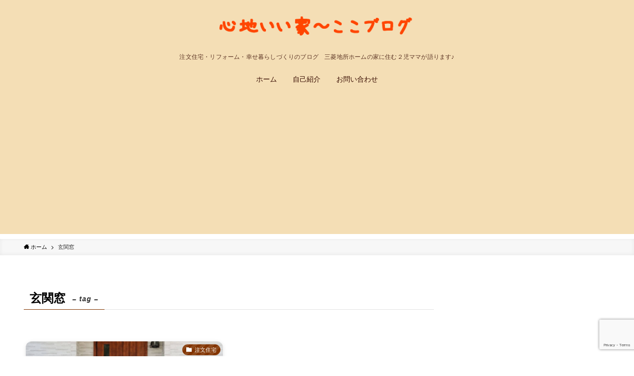

--- FILE ---
content_type: text/html; charset=utf-8
request_url: https://www.google.com/recaptcha/api2/anchor?ar=1&k=6LcXSO4cAAAAAIPSpv0XvHVY8rTElo0ruko6ydcz&co=aHR0cHM6Ly9rb2tvY2hpaWlpZS5jb206NDQz&hl=en&v=PoyoqOPhxBO7pBk68S4YbpHZ&size=invisible&anchor-ms=20000&execute-ms=30000&cb=ppu1wc61cm5w
body_size: 48720
content:
<!DOCTYPE HTML><html dir="ltr" lang="en"><head><meta http-equiv="Content-Type" content="text/html; charset=UTF-8">
<meta http-equiv="X-UA-Compatible" content="IE=edge">
<title>reCAPTCHA</title>
<style type="text/css">
/* cyrillic-ext */
@font-face {
  font-family: 'Roboto';
  font-style: normal;
  font-weight: 400;
  font-stretch: 100%;
  src: url(//fonts.gstatic.com/s/roboto/v48/KFO7CnqEu92Fr1ME7kSn66aGLdTylUAMa3GUBHMdazTgWw.woff2) format('woff2');
  unicode-range: U+0460-052F, U+1C80-1C8A, U+20B4, U+2DE0-2DFF, U+A640-A69F, U+FE2E-FE2F;
}
/* cyrillic */
@font-face {
  font-family: 'Roboto';
  font-style: normal;
  font-weight: 400;
  font-stretch: 100%;
  src: url(//fonts.gstatic.com/s/roboto/v48/KFO7CnqEu92Fr1ME7kSn66aGLdTylUAMa3iUBHMdazTgWw.woff2) format('woff2');
  unicode-range: U+0301, U+0400-045F, U+0490-0491, U+04B0-04B1, U+2116;
}
/* greek-ext */
@font-face {
  font-family: 'Roboto';
  font-style: normal;
  font-weight: 400;
  font-stretch: 100%;
  src: url(//fonts.gstatic.com/s/roboto/v48/KFO7CnqEu92Fr1ME7kSn66aGLdTylUAMa3CUBHMdazTgWw.woff2) format('woff2');
  unicode-range: U+1F00-1FFF;
}
/* greek */
@font-face {
  font-family: 'Roboto';
  font-style: normal;
  font-weight: 400;
  font-stretch: 100%;
  src: url(//fonts.gstatic.com/s/roboto/v48/KFO7CnqEu92Fr1ME7kSn66aGLdTylUAMa3-UBHMdazTgWw.woff2) format('woff2');
  unicode-range: U+0370-0377, U+037A-037F, U+0384-038A, U+038C, U+038E-03A1, U+03A3-03FF;
}
/* math */
@font-face {
  font-family: 'Roboto';
  font-style: normal;
  font-weight: 400;
  font-stretch: 100%;
  src: url(//fonts.gstatic.com/s/roboto/v48/KFO7CnqEu92Fr1ME7kSn66aGLdTylUAMawCUBHMdazTgWw.woff2) format('woff2');
  unicode-range: U+0302-0303, U+0305, U+0307-0308, U+0310, U+0312, U+0315, U+031A, U+0326-0327, U+032C, U+032F-0330, U+0332-0333, U+0338, U+033A, U+0346, U+034D, U+0391-03A1, U+03A3-03A9, U+03B1-03C9, U+03D1, U+03D5-03D6, U+03F0-03F1, U+03F4-03F5, U+2016-2017, U+2034-2038, U+203C, U+2040, U+2043, U+2047, U+2050, U+2057, U+205F, U+2070-2071, U+2074-208E, U+2090-209C, U+20D0-20DC, U+20E1, U+20E5-20EF, U+2100-2112, U+2114-2115, U+2117-2121, U+2123-214F, U+2190, U+2192, U+2194-21AE, U+21B0-21E5, U+21F1-21F2, U+21F4-2211, U+2213-2214, U+2216-22FF, U+2308-230B, U+2310, U+2319, U+231C-2321, U+2336-237A, U+237C, U+2395, U+239B-23B7, U+23D0, U+23DC-23E1, U+2474-2475, U+25AF, U+25B3, U+25B7, U+25BD, U+25C1, U+25CA, U+25CC, U+25FB, U+266D-266F, U+27C0-27FF, U+2900-2AFF, U+2B0E-2B11, U+2B30-2B4C, U+2BFE, U+3030, U+FF5B, U+FF5D, U+1D400-1D7FF, U+1EE00-1EEFF;
}
/* symbols */
@font-face {
  font-family: 'Roboto';
  font-style: normal;
  font-weight: 400;
  font-stretch: 100%;
  src: url(//fonts.gstatic.com/s/roboto/v48/KFO7CnqEu92Fr1ME7kSn66aGLdTylUAMaxKUBHMdazTgWw.woff2) format('woff2');
  unicode-range: U+0001-000C, U+000E-001F, U+007F-009F, U+20DD-20E0, U+20E2-20E4, U+2150-218F, U+2190, U+2192, U+2194-2199, U+21AF, U+21E6-21F0, U+21F3, U+2218-2219, U+2299, U+22C4-22C6, U+2300-243F, U+2440-244A, U+2460-24FF, U+25A0-27BF, U+2800-28FF, U+2921-2922, U+2981, U+29BF, U+29EB, U+2B00-2BFF, U+4DC0-4DFF, U+FFF9-FFFB, U+10140-1018E, U+10190-1019C, U+101A0, U+101D0-101FD, U+102E0-102FB, U+10E60-10E7E, U+1D2C0-1D2D3, U+1D2E0-1D37F, U+1F000-1F0FF, U+1F100-1F1AD, U+1F1E6-1F1FF, U+1F30D-1F30F, U+1F315, U+1F31C, U+1F31E, U+1F320-1F32C, U+1F336, U+1F378, U+1F37D, U+1F382, U+1F393-1F39F, U+1F3A7-1F3A8, U+1F3AC-1F3AF, U+1F3C2, U+1F3C4-1F3C6, U+1F3CA-1F3CE, U+1F3D4-1F3E0, U+1F3ED, U+1F3F1-1F3F3, U+1F3F5-1F3F7, U+1F408, U+1F415, U+1F41F, U+1F426, U+1F43F, U+1F441-1F442, U+1F444, U+1F446-1F449, U+1F44C-1F44E, U+1F453, U+1F46A, U+1F47D, U+1F4A3, U+1F4B0, U+1F4B3, U+1F4B9, U+1F4BB, U+1F4BF, U+1F4C8-1F4CB, U+1F4D6, U+1F4DA, U+1F4DF, U+1F4E3-1F4E6, U+1F4EA-1F4ED, U+1F4F7, U+1F4F9-1F4FB, U+1F4FD-1F4FE, U+1F503, U+1F507-1F50B, U+1F50D, U+1F512-1F513, U+1F53E-1F54A, U+1F54F-1F5FA, U+1F610, U+1F650-1F67F, U+1F687, U+1F68D, U+1F691, U+1F694, U+1F698, U+1F6AD, U+1F6B2, U+1F6B9-1F6BA, U+1F6BC, U+1F6C6-1F6CF, U+1F6D3-1F6D7, U+1F6E0-1F6EA, U+1F6F0-1F6F3, U+1F6F7-1F6FC, U+1F700-1F7FF, U+1F800-1F80B, U+1F810-1F847, U+1F850-1F859, U+1F860-1F887, U+1F890-1F8AD, U+1F8B0-1F8BB, U+1F8C0-1F8C1, U+1F900-1F90B, U+1F93B, U+1F946, U+1F984, U+1F996, U+1F9E9, U+1FA00-1FA6F, U+1FA70-1FA7C, U+1FA80-1FA89, U+1FA8F-1FAC6, U+1FACE-1FADC, U+1FADF-1FAE9, U+1FAF0-1FAF8, U+1FB00-1FBFF;
}
/* vietnamese */
@font-face {
  font-family: 'Roboto';
  font-style: normal;
  font-weight: 400;
  font-stretch: 100%;
  src: url(//fonts.gstatic.com/s/roboto/v48/KFO7CnqEu92Fr1ME7kSn66aGLdTylUAMa3OUBHMdazTgWw.woff2) format('woff2');
  unicode-range: U+0102-0103, U+0110-0111, U+0128-0129, U+0168-0169, U+01A0-01A1, U+01AF-01B0, U+0300-0301, U+0303-0304, U+0308-0309, U+0323, U+0329, U+1EA0-1EF9, U+20AB;
}
/* latin-ext */
@font-face {
  font-family: 'Roboto';
  font-style: normal;
  font-weight: 400;
  font-stretch: 100%;
  src: url(//fonts.gstatic.com/s/roboto/v48/KFO7CnqEu92Fr1ME7kSn66aGLdTylUAMa3KUBHMdazTgWw.woff2) format('woff2');
  unicode-range: U+0100-02BA, U+02BD-02C5, U+02C7-02CC, U+02CE-02D7, U+02DD-02FF, U+0304, U+0308, U+0329, U+1D00-1DBF, U+1E00-1E9F, U+1EF2-1EFF, U+2020, U+20A0-20AB, U+20AD-20C0, U+2113, U+2C60-2C7F, U+A720-A7FF;
}
/* latin */
@font-face {
  font-family: 'Roboto';
  font-style: normal;
  font-weight: 400;
  font-stretch: 100%;
  src: url(//fonts.gstatic.com/s/roboto/v48/KFO7CnqEu92Fr1ME7kSn66aGLdTylUAMa3yUBHMdazQ.woff2) format('woff2');
  unicode-range: U+0000-00FF, U+0131, U+0152-0153, U+02BB-02BC, U+02C6, U+02DA, U+02DC, U+0304, U+0308, U+0329, U+2000-206F, U+20AC, U+2122, U+2191, U+2193, U+2212, U+2215, U+FEFF, U+FFFD;
}
/* cyrillic-ext */
@font-face {
  font-family: 'Roboto';
  font-style: normal;
  font-weight: 500;
  font-stretch: 100%;
  src: url(//fonts.gstatic.com/s/roboto/v48/KFO7CnqEu92Fr1ME7kSn66aGLdTylUAMa3GUBHMdazTgWw.woff2) format('woff2');
  unicode-range: U+0460-052F, U+1C80-1C8A, U+20B4, U+2DE0-2DFF, U+A640-A69F, U+FE2E-FE2F;
}
/* cyrillic */
@font-face {
  font-family: 'Roboto';
  font-style: normal;
  font-weight: 500;
  font-stretch: 100%;
  src: url(//fonts.gstatic.com/s/roboto/v48/KFO7CnqEu92Fr1ME7kSn66aGLdTylUAMa3iUBHMdazTgWw.woff2) format('woff2');
  unicode-range: U+0301, U+0400-045F, U+0490-0491, U+04B0-04B1, U+2116;
}
/* greek-ext */
@font-face {
  font-family: 'Roboto';
  font-style: normal;
  font-weight: 500;
  font-stretch: 100%;
  src: url(//fonts.gstatic.com/s/roboto/v48/KFO7CnqEu92Fr1ME7kSn66aGLdTylUAMa3CUBHMdazTgWw.woff2) format('woff2');
  unicode-range: U+1F00-1FFF;
}
/* greek */
@font-face {
  font-family: 'Roboto';
  font-style: normal;
  font-weight: 500;
  font-stretch: 100%;
  src: url(//fonts.gstatic.com/s/roboto/v48/KFO7CnqEu92Fr1ME7kSn66aGLdTylUAMa3-UBHMdazTgWw.woff2) format('woff2');
  unicode-range: U+0370-0377, U+037A-037F, U+0384-038A, U+038C, U+038E-03A1, U+03A3-03FF;
}
/* math */
@font-face {
  font-family: 'Roboto';
  font-style: normal;
  font-weight: 500;
  font-stretch: 100%;
  src: url(//fonts.gstatic.com/s/roboto/v48/KFO7CnqEu92Fr1ME7kSn66aGLdTylUAMawCUBHMdazTgWw.woff2) format('woff2');
  unicode-range: U+0302-0303, U+0305, U+0307-0308, U+0310, U+0312, U+0315, U+031A, U+0326-0327, U+032C, U+032F-0330, U+0332-0333, U+0338, U+033A, U+0346, U+034D, U+0391-03A1, U+03A3-03A9, U+03B1-03C9, U+03D1, U+03D5-03D6, U+03F0-03F1, U+03F4-03F5, U+2016-2017, U+2034-2038, U+203C, U+2040, U+2043, U+2047, U+2050, U+2057, U+205F, U+2070-2071, U+2074-208E, U+2090-209C, U+20D0-20DC, U+20E1, U+20E5-20EF, U+2100-2112, U+2114-2115, U+2117-2121, U+2123-214F, U+2190, U+2192, U+2194-21AE, U+21B0-21E5, U+21F1-21F2, U+21F4-2211, U+2213-2214, U+2216-22FF, U+2308-230B, U+2310, U+2319, U+231C-2321, U+2336-237A, U+237C, U+2395, U+239B-23B7, U+23D0, U+23DC-23E1, U+2474-2475, U+25AF, U+25B3, U+25B7, U+25BD, U+25C1, U+25CA, U+25CC, U+25FB, U+266D-266F, U+27C0-27FF, U+2900-2AFF, U+2B0E-2B11, U+2B30-2B4C, U+2BFE, U+3030, U+FF5B, U+FF5D, U+1D400-1D7FF, U+1EE00-1EEFF;
}
/* symbols */
@font-face {
  font-family: 'Roboto';
  font-style: normal;
  font-weight: 500;
  font-stretch: 100%;
  src: url(//fonts.gstatic.com/s/roboto/v48/KFO7CnqEu92Fr1ME7kSn66aGLdTylUAMaxKUBHMdazTgWw.woff2) format('woff2');
  unicode-range: U+0001-000C, U+000E-001F, U+007F-009F, U+20DD-20E0, U+20E2-20E4, U+2150-218F, U+2190, U+2192, U+2194-2199, U+21AF, U+21E6-21F0, U+21F3, U+2218-2219, U+2299, U+22C4-22C6, U+2300-243F, U+2440-244A, U+2460-24FF, U+25A0-27BF, U+2800-28FF, U+2921-2922, U+2981, U+29BF, U+29EB, U+2B00-2BFF, U+4DC0-4DFF, U+FFF9-FFFB, U+10140-1018E, U+10190-1019C, U+101A0, U+101D0-101FD, U+102E0-102FB, U+10E60-10E7E, U+1D2C0-1D2D3, U+1D2E0-1D37F, U+1F000-1F0FF, U+1F100-1F1AD, U+1F1E6-1F1FF, U+1F30D-1F30F, U+1F315, U+1F31C, U+1F31E, U+1F320-1F32C, U+1F336, U+1F378, U+1F37D, U+1F382, U+1F393-1F39F, U+1F3A7-1F3A8, U+1F3AC-1F3AF, U+1F3C2, U+1F3C4-1F3C6, U+1F3CA-1F3CE, U+1F3D4-1F3E0, U+1F3ED, U+1F3F1-1F3F3, U+1F3F5-1F3F7, U+1F408, U+1F415, U+1F41F, U+1F426, U+1F43F, U+1F441-1F442, U+1F444, U+1F446-1F449, U+1F44C-1F44E, U+1F453, U+1F46A, U+1F47D, U+1F4A3, U+1F4B0, U+1F4B3, U+1F4B9, U+1F4BB, U+1F4BF, U+1F4C8-1F4CB, U+1F4D6, U+1F4DA, U+1F4DF, U+1F4E3-1F4E6, U+1F4EA-1F4ED, U+1F4F7, U+1F4F9-1F4FB, U+1F4FD-1F4FE, U+1F503, U+1F507-1F50B, U+1F50D, U+1F512-1F513, U+1F53E-1F54A, U+1F54F-1F5FA, U+1F610, U+1F650-1F67F, U+1F687, U+1F68D, U+1F691, U+1F694, U+1F698, U+1F6AD, U+1F6B2, U+1F6B9-1F6BA, U+1F6BC, U+1F6C6-1F6CF, U+1F6D3-1F6D7, U+1F6E0-1F6EA, U+1F6F0-1F6F3, U+1F6F7-1F6FC, U+1F700-1F7FF, U+1F800-1F80B, U+1F810-1F847, U+1F850-1F859, U+1F860-1F887, U+1F890-1F8AD, U+1F8B0-1F8BB, U+1F8C0-1F8C1, U+1F900-1F90B, U+1F93B, U+1F946, U+1F984, U+1F996, U+1F9E9, U+1FA00-1FA6F, U+1FA70-1FA7C, U+1FA80-1FA89, U+1FA8F-1FAC6, U+1FACE-1FADC, U+1FADF-1FAE9, U+1FAF0-1FAF8, U+1FB00-1FBFF;
}
/* vietnamese */
@font-face {
  font-family: 'Roboto';
  font-style: normal;
  font-weight: 500;
  font-stretch: 100%;
  src: url(//fonts.gstatic.com/s/roboto/v48/KFO7CnqEu92Fr1ME7kSn66aGLdTylUAMa3OUBHMdazTgWw.woff2) format('woff2');
  unicode-range: U+0102-0103, U+0110-0111, U+0128-0129, U+0168-0169, U+01A0-01A1, U+01AF-01B0, U+0300-0301, U+0303-0304, U+0308-0309, U+0323, U+0329, U+1EA0-1EF9, U+20AB;
}
/* latin-ext */
@font-face {
  font-family: 'Roboto';
  font-style: normal;
  font-weight: 500;
  font-stretch: 100%;
  src: url(//fonts.gstatic.com/s/roboto/v48/KFO7CnqEu92Fr1ME7kSn66aGLdTylUAMa3KUBHMdazTgWw.woff2) format('woff2');
  unicode-range: U+0100-02BA, U+02BD-02C5, U+02C7-02CC, U+02CE-02D7, U+02DD-02FF, U+0304, U+0308, U+0329, U+1D00-1DBF, U+1E00-1E9F, U+1EF2-1EFF, U+2020, U+20A0-20AB, U+20AD-20C0, U+2113, U+2C60-2C7F, U+A720-A7FF;
}
/* latin */
@font-face {
  font-family: 'Roboto';
  font-style: normal;
  font-weight: 500;
  font-stretch: 100%;
  src: url(//fonts.gstatic.com/s/roboto/v48/KFO7CnqEu92Fr1ME7kSn66aGLdTylUAMa3yUBHMdazQ.woff2) format('woff2');
  unicode-range: U+0000-00FF, U+0131, U+0152-0153, U+02BB-02BC, U+02C6, U+02DA, U+02DC, U+0304, U+0308, U+0329, U+2000-206F, U+20AC, U+2122, U+2191, U+2193, U+2212, U+2215, U+FEFF, U+FFFD;
}
/* cyrillic-ext */
@font-face {
  font-family: 'Roboto';
  font-style: normal;
  font-weight: 900;
  font-stretch: 100%;
  src: url(//fonts.gstatic.com/s/roboto/v48/KFO7CnqEu92Fr1ME7kSn66aGLdTylUAMa3GUBHMdazTgWw.woff2) format('woff2');
  unicode-range: U+0460-052F, U+1C80-1C8A, U+20B4, U+2DE0-2DFF, U+A640-A69F, U+FE2E-FE2F;
}
/* cyrillic */
@font-face {
  font-family: 'Roboto';
  font-style: normal;
  font-weight: 900;
  font-stretch: 100%;
  src: url(//fonts.gstatic.com/s/roboto/v48/KFO7CnqEu92Fr1ME7kSn66aGLdTylUAMa3iUBHMdazTgWw.woff2) format('woff2');
  unicode-range: U+0301, U+0400-045F, U+0490-0491, U+04B0-04B1, U+2116;
}
/* greek-ext */
@font-face {
  font-family: 'Roboto';
  font-style: normal;
  font-weight: 900;
  font-stretch: 100%;
  src: url(//fonts.gstatic.com/s/roboto/v48/KFO7CnqEu92Fr1ME7kSn66aGLdTylUAMa3CUBHMdazTgWw.woff2) format('woff2');
  unicode-range: U+1F00-1FFF;
}
/* greek */
@font-face {
  font-family: 'Roboto';
  font-style: normal;
  font-weight: 900;
  font-stretch: 100%;
  src: url(//fonts.gstatic.com/s/roboto/v48/KFO7CnqEu92Fr1ME7kSn66aGLdTylUAMa3-UBHMdazTgWw.woff2) format('woff2');
  unicode-range: U+0370-0377, U+037A-037F, U+0384-038A, U+038C, U+038E-03A1, U+03A3-03FF;
}
/* math */
@font-face {
  font-family: 'Roboto';
  font-style: normal;
  font-weight: 900;
  font-stretch: 100%;
  src: url(//fonts.gstatic.com/s/roboto/v48/KFO7CnqEu92Fr1ME7kSn66aGLdTylUAMawCUBHMdazTgWw.woff2) format('woff2');
  unicode-range: U+0302-0303, U+0305, U+0307-0308, U+0310, U+0312, U+0315, U+031A, U+0326-0327, U+032C, U+032F-0330, U+0332-0333, U+0338, U+033A, U+0346, U+034D, U+0391-03A1, U+03A3-03A9, U+03B1-03C9, U+03D1, U+03D5-03D6, U+03F0-03F1, U+03F4-03F5, U+2016-2017, U+2034-2038, U+203C, U+2040, U+2043, U+2047, U+2050, U+2057, U+205F, U+2070-2071, U+2074-208E, U+2090-209C, U+20D0-20DC, U+20E1, U+20E5-20EF, U+2100-2112, U+2114-2115, U+2117-2121, U+2123-214F, U+2190, U+2192, U+2194-21AE, U+21B0-21E5, U+21F1-21F2, U+21F4-2211, U+2213-2214, U+2216-22FF, U+2308-230B, U+2310, U+2319, U+231C-2321, U+2336-237A, U+237C, U+2395, U+239B-23B7, U+23D0, U+23DC-23E1, U+2474-2475, U+25AF, U+25B3, U+25B7, U+25BD, U+25C1, U+25CA, U+25CC, U+25FB, U+266D-266F, U+27C0-27FF, U+2900-2AFF, U+2B0E-2B11, U+2B30-2B4C, U+2BFE, U+3030, U+FF5B, U+FF5D, U+1D400-1D7FF, U+1EE00-1EEFF;
}
/* symbols */
@font-face {
  font-family: 'Roboto';
  font-style: normal;
  font-weight: 900;
  font-stretch: 100%;
  src: url(//fonts.gstatic.com/s/roboto/v48/KFO7CnqEu92Fr1ME7kSn66aGLdTylUAMaxKUBHMdazTgWw.woff2) format('woff2');
  unicode-range: U+0001-000C, U+000E-001F, U+007F-009F, U+20DD-20E0, U+20E2-20E4, U+2150-218F, U+2190, U+2192, U+2194-2199, U+21AF, U+21E6-21F0, U+21F3, U+2218-2219, U+2299, U+22C4-22C6, U+2300-243F, U+2440-244A, U+2460-24FF, U+25A0-27BF, U+2800-28FF, U+2921-2922, U+2981, U+29BF, U+29EB, U+2B00-2BFF, U+4DC0-4DFF, U+FFF9-FFFB, U+10140-1018E, U+10190-1019C, U+101A0, U+101D0-101FD, U+102E0-102FB, U+10E60-10E7E, U+1D2C0-1D2D3, U+1D2E0-1D37F, U+1F000-1F0FF, U+1F100-1F1AD, U+1F1E6-1F1FF, U+1F30D-1F30F, U+1F315, U+1F31C, U+1F31E, U+1F320-1F32C, U+1F336, U+1F378, U+1F37D, U+1F382, U+1F393-1F39F, U+1F3A7-1F3A8, U+1F3AC-1F3AF, U+1F3C2, U+1F3C4-1F3C6, U+1F3CA-1F3CE, U+1F3D4-1F3E0, U+1F3ED, U+1F3F1-1F3F3, U+1F3F5-1F3F7, U+1F408, U+1F415, U+1F41F, U+1F426, U+1F43F, U+1F441-1F442, U+1F444, U+1F446-1F449, U+1F44C-1F44E, U+1F453, U+1F46A, U+1F47D, U+1F4A3, U+1F4B0, U+1F4B3, U+1F4B9, U+1F4BB, U+1F4BF, U+1F4C8-1F4CB, U+1F4D6, U+1F4DA, U+1F4DF, U+1F4E3-1F4E6, U+1F4EA-1F4ED, U+1F4F7, U+1F4F9-1F4FB, U+1F4FD-1F4FE, U+1F503, U+1F507-1F50B, U+1F50D, U+1F512-1F513, U+1F53E-1F54A, U+1F54F-1F5FA, U+1F610, U+1F650-1F67F, U+1F687, U+1F68D, U+1F691, U+1F694, U+1F698, U+1F6AD, U+1F6B2, U+1F6B9-1F6BA, U+1F6BC, U+1F6C6-1F6CF, U+1F6D3-1F6D7, U+1F6E0-1F6EA, U+1F6F0-1F6F3, U+1F6F7-1F6FC, U+1F700-1F7FF, U+1F800-1F80B, U+1F810-1F847, U+1F850-1F859, U+1F860-1F887, U+1F890-1F8AD, U+1F8B0-1F8BB, U+1F8C0-1F8C1, U+1F900-1F90B, U+1F93B, U+1F946, U+1F984, U+1F996, U+1F9E9, U+1FA00-1FA6F, U+1FA70-1FA7C, U+1FA80-1FA89, U+1FA8F-1FAC6, U+1FACE-1FADC, U+1FADF-1FAE9, U+1FAF0-1FAF8, U+1FB00-1FBFF;
}
/* vietnamese */
@font-face {
  font-family: 'Roboto';
  font-style: normal;
  font-weight: 900;
  font-stretch: 100%;
  src: url(//fonts.gstatic.com/s/roboto/v48/KFO7CnqEu92Fr1ME7kSn66aGLdTylUAMa3OUBHMdazTgWw.woff2) format('woff2');
  unicode-range: U+0102-0103, U+0110-0111, U+0128-0129, U+0168-0169, U+01A0-01A1, U+01AF-01B0, U+0300-0301, U+0303-0304, U+0308-0309, U+0323, U+0329, U+1EA0-1EF9, U+20AB;
}
/* latin-ext */
@font-face {
  font-family: 'Roboto';
  font-style: normal;
  font-weight: 900;
  font-stretch: 100%;
  src: url(//fonts.gstatic.com/s/roboto/v48/KFO7CnqEu92Fr1ME7kSn66aGLdTylUAMa3KUBHMdazTgWw.woff2) format('woff2');
  unicode-range: U+0100-02BA, U+02BD-02C5, U+02C7-02CC, U+02CE-02D7, U+02DD-02FF, U+0304, U+0308, U+0329, U+1D00-1DBF, U+1E00-1E9F, U+1EF2-1EFF, U+2020, U+20A0-20AB, U+20AD-20C0, U+2113, U+2C60-2C7F, U+A720-A7FF;
}
/* latin */
@font-face {
  font-family: 'Roboto';
  font-style: normal;
  font-weight: 900;
  font-stretch: 100%;
  src: url(//fonts.gstatic.com/s/roboto/v48/KFO7CnqEu92Fr1ME7kSn66aGLdTylUAMa3yUBHMdazQ.woff2) format('woff2');
  unicode-range: U+0000-00FF, U+0131, U+0152-0153, U+02BB-02BC, U+02C6, U+02DA, U+02DC, U+0304, U+0308, U+0329, U+2000-206F, U+20AC, U+2122, U+2191, U+2193, U+2212, U+2215, U+FEFF, U+FFFD;
}

</style>
<link rel="stylesheet" type="text/css" href="https://www.gstatic.com/recaptcha/releases/PoyoqOPhxBO7pBk68S4YbpHZ/styles__ltr.css">
<script nonce="ConpfYifHmeibGniLFrjyw" type="text/javascript">window['__recaptcha_api'] = 'https://www.google.com/recaptcha/api2/';</script>
<script type="text/javascript" src="https://www.gstatic.com/recaptcha/releases/PoyoqOPhxBO7pBk68S4YbpHZ/recaptcha__en.js" nonce="ConpfYifHmeibGniLFrjyw">
      
    </script></head>
<body><div id="rc-anchor-alert" class="rc-anchor-alert"></div>
<input type="hidden" id="recaptcha-token" value="[base64]">
<script type="text/javascript" nonce="ConpfYifHmeibGniLFrjyw">
      recaptcha.anchor.Main.init("[\x22ainput\x22,[\x22bgdata\x22,\x22\x22,\[base64]/[base64]/[base64]/[base64]/[base64]/[base64]/[base64]/[base64]/[base64]/[base64]\\u003d\x22,\[base64]\\u003d\x22,\x22c8KFw6IDAmHDkxFUFg7CtUDCgD8pw4jCrQ7DhsKlw5TCgjUyZ8K0WFYXbsO2ZcO0wpfDgsO/[base64]/CjMOLwqjDt8OFb3DDsyvDlMOIIDVTw5vCjVtCwrsPSMKmPsOmfgh0wqZDYsKVKHoDwrkuwoPDncKlJsOmYwnCmTDCiV/DnnrDgcOCw6fDscOFwrFYM8OHLhd3eF8rJhnCnk3CrTHCmWnDhWAKPcKSAMKRwozChQPDrVvDo8KDSi/[base64]/CicKhWw9dwr3DjMKjMgcTBMOeImA0wpBjw6xbJcOFw6HCjgwlwrEwMVPDigfDj8OTw7MxJ8OPRsODwpMVWR7DoMKBwqTDhcKPw67CnMKhYTLCu8KvBcKlw64aZld5HRTCgsKYw6rDlsKLwpHDjyt/O21JSwXCt8KLRcOZfsK4w7DDr8OywrVBS8OmdcKWw6nDvsOVwoDCrA4NMcK2LgsUAsKhw6sWXsKNSMKPw7vCicKgRwZdKGbDq8O/ZcKWG1ktW3DDisOuGVJHIGsmwpNyw4M4BcOOwop6w4/DsSlqenzCusKtw7E/[base64]/Cpn5YL3jCicKIAsK3AyIUw63CjHnCok9qwo9ow6DCsMOxch0sD0FVQcO3fMO7WsK3w7nCi8O7woQVwokJeVvCg8OkIzc+w6DDnsKxehwdc8OvJVrCm1wwwq4KKMOXw502wrwtKGJHEDAEw4YxMMKdwqvDoQoqfgXCgMK/VGrCkMOSw7t2JCxtFHjDnG/[base64]/[base64]/[base64]/DtcK3DMKTwrrDvTtLwo05BjXDtMKpXMO4H8O4Y8KRw53Chmxzw4bCqMK1wqxjwo3CoGHDjsKBaMKpw5h3w6vCpgTChRlmHBbDgcKrw6ZGE0nCmkHClsO7XF/[base64]/Ct8O3WMK/egDDnHQXw4EMwr/[base64]/D8OQEjfDg8K7QyI7w589w7vDjcK3U8KUURTCoh10w4ciB1vCtnM9WcOLwqfDlDfCpVp5BMKrcQp5w5fDjWFdw6Q0U8KrwrXCgMOpPMKHw4PCg0vDpm1ew7xWwpLDlcOVwpdPNMK5w7zDoMKiw6cwJMKLVMOcK0PCnAnCr8KewqJrYcKJAMK/w7p0MsK8w5vDlwUEw4bCiyfDoyVFMRsRw40zXsKgwqLCv0jDv8O7wo7DmlNfAMOFRcKVLlzDgzrCliY8Lx/Dv30kK8ODHSTDnMOuwqtRGEjChkTDowjClsKvLsKoZsKaw57DuMObwqgyLAA2wrnDs8OvdcOLaiV6w4pCw6vCiigGw6/DhMONwprChMKtw6k6XQM0EcOTccKKw7rCm8KnGhDDjcKuw4EedsKCw4pAw5U6wpfCi8O6MsKSAWc3fsKGZ0fDjMKMCnAnwrUUwqViVcOPQcKpbhVJwqU6w4nCu8KlTBHDsMKawrzDgVEoHcOhPXYVBMOHSyHCjcO9JMK5asKvdUrCrQLClcKUXX0VT1VXwq8/byM0w7XCngrCmjTDiRPCrwZgDsOJOHc/w6cswo7DpMOsw7XDg8KwFWJbw7bDphlVw58DYzpHZhXChgLDimXCi8ONwrMWw4bDncOBw5JhGgsKZ8Ogw63CuGzDtCLCm8OqOsKawqHCsnzCncKVOMKIw7o4NzAPTcONw4poCxrCqsK/KsKuwpnDtWUDXzzCgDgrwoRqw5rDrBTCpSUfw6PDv8K5w5M/[base64]/DmMK3QsKtHQfDtFbCq8OefQMhw5xxwo/CqhLCgBfCrTPCrcOUwpPDt8KZPcOfwq5DCMO2w6kGwp1ra8OFQS/Csj48w53Dk8Oaw6rCrG3CqXfDjUpbL8K1bsKoB1DDvMO5w5RDw5oKYTfCni7CtcKTwrbCjcKow7vCv8Knw6zDnG3DpBJdMyHDpHFZw4XCk8KqPUUoHRBbw6HCq8OLw7MtQ8KybcOxFiQ4wo/DrcOewqjCnsK7SwzCqMO1w6BTw4rCvhEJDcKGw4ZzBBjDlsOvE8OmJHrChWcPfE1VQsOuY8KYw74nC8OPwo/Csg9nw6PCjcObw7vDlMKHwr7CrMKuZsKyd8OCw4x9dMKAw4MMPcO/w5DCoMK2aMKdwq0YZ8Kaw4t7wrzCqMKdEsKMIH7DsyQpTsOBw51XwqNmw7dEw7xewpXCoC9Ba8KiBcOCw5sUwrbDq8OzIsKocGTDj8KAw5TDnMKHwoAjJsKrw7XDpg4uN8KawpYEVWQaU8Ojw4xuBU0ww4gkwrdFwrjDiMKpw6BCw6lww7DCmztXXsOkw4bCn8KRw6/DvAnCkcKcLEQhw7w8NcKEw7dnL03Cml7Cu1gbwo3DsT3DmHPCjMKHSsOYwpR3wpfCp1XClUjDo8KjBC/DkMOvQsKDw7DDh31IC3LCpMOkTmLConpMw57Dv8OyfW7Dl8ObwqxFwrMhEsOkJMKNInbDm2rDkRRWw5Bkbl/CmsK7w6nCvMOWw7jCmMO5w4E4wq1gw5zCs8K2wp3CmMKrwpwsw77CgBTCmWBxw5nDqMOww6nDicOrwonDocKPDErCqMKVJEsQJcO3J8KiOVbChsOUwq0cw7TDoMOwwo/DjxReS8ORLMKAwrXCocKFGAvChjF1w4PDk8KywqLDrMKMwqkHwoAdwpTDpcKRw7LCkMOUFcO3Uz7DisOFM8Kgen3DtcKGCFDCisONa1DCvsKSPcOETMO1w49Zw6wLw6BjwrPDh2rCgcODdMOvwq/DhCrDqjwSMRPCqWcYRGPDhz3DjXjDkBLCgcKuwq1HwoPDlcOdwoYxwrsEX3QYwoMqGsO/NMOpIcKjwpwMw7YLw5/ClxLDj8K1QMK/w6nCvMOdw7g5cm/CtR3Cl8OzwrjCoh4edxd2wo50BsK2w7p/WsOlwqZSwqZmUsOYFCpMwo/DvMKjL8O/[base64]/[base64]/Cn0PCpMKsJFXChsObw6EbYzDDv8O5NMKvXMKSw5/CusO8PD/ChnjCgMKtw687wppRw51XfmUBfzxiwpzDjwXDtDg5RRZiwpdwRVILJ8OPAWxJw5AiOiAmwohyKMK1bsOcdjjDhnzDj8Kpw4jDn3zClMOOExQIHUfCt8KXw6HDosKAbcKTJMO0w4zCmFjDgMKgXhbCvsKMA8Kuwr/DvsOsHxvCiirCoGHCosOGYMO4SsOKXcOgwoUWSMOxwovDmsOZYwXCqhQgwq/Cr3Egwq11w5HDv8Kww4I0M8OKwqnDhwjDmjnDnsKQDkl9ZcOVw7vDscKwO0Blw6jDlMK3wrVoN8O+w4PDmVZwwq/Dkg0sw6rDnx5pwptvMcKAwo8lw4FQdsOvU2bCviAZeMKZwrfChMOPw7TCp8Ogw6tuSjrCgsOKw6vDjB5iQcO1w45LZsOcw5tjdMO8w5LDsgZAw7tww5vChw0aVMOmwpjCsMO+A8KWw4HDn8KaScKpwqPCvx4OfGMiQ3fCrsO0w6x8bMO6FkFxw6zDv3/DhBDDoXo+Z8Kfw4w4XsK3woltw67DqsKuNGHDr8O/[base64]/Ci8K9MMO4w5bCusK+wqQOwqQRBy/DmMKRe0/Cpi7Cr1Qud0ZuZsOFw6jCpG1WF0jDhsK2MsKJG8KUNmUVcWEbNiPCtlbDosKyw5TCo8KRwr5kw7jDuy3ChQfDrgfCtcKRw4/CvMO5w6IVwpsweDBdbglzw7jDglLDpBHCjDzCp8KgNiZEcnJzwqMrw7RVTsKowpxnRlDDn8Kiw6HCgMK3Q8O8WcKkw4HCm8K8wpvDpxXCl8OCwo3DnMKWAzUFw4/CuMObwpnDsBI+w6nDk8KTw7HCjgMywr4vLsKPDA/CjMKYw4E6G8OmIFDDj3J/B0V3ZcOVw51DLVDDg0PCtR1FNn17cx/DpsOxwq7ClCzCg2MmNjJBw7h/Dn4bw7DCrcKDw7cbw75Vw5XCicKjwqcuwpg5wo7DiE7DqTHCg8KDwrDDiT/Ci0TDg8OUw4Vywrxmwph/FMOXwpLDogE8WcKKw6wPcMO9HsObcMK7UDx0LcKLCcOGZX08VTNnw6dww6PDrn0gL8KLPEQvwp5JIXzCj0DDqsOSwoghwqLCrsKCwp/DuWDDhFUjw4wTXcKuw4lDw6XCh8OYC8KxwqbCpTAVwqwkFsKmwrJ8TDpOw47DuMK/X8Kfw7wfHQfCicOlNcK+w7TCqcO2w650CcOOwrXCj8KicMKiBgHDpcOBwrrCpSDDtiLCssK8wpDCncO9Q8KGwpDCh8ONUE3Ct33DpwrDhsOrw5xhwp/Dixp8w5JKwpdBEcKZw4zDtA7DvMKSEMKHOmBhE8KKOyrCncOVCDhpMMK/A8K4w5UbwoLCswx/[base64]/[base64]/OsONZsKXFgELaMKJYcKwUSHDqClcbcKdw7PDisOSw7HCjWMZw6sSw6s4woJwwr7CiQvDkT0XworDnwvCncODUDkIw7h3w783wqUWHcKEwr4dGsKuw63CrsOzRsKoVQFHw5bCuMKwDjpwLl/CpcKZw5LCpWLDoUzCqMK4EBTDjsOBw5jCowIWWcORwrc/Y3kdOsOPwp3Dlh7Dj2gWwpZzWMKHQBZewqHDoMO/Wn16aVrDtcKyPXnClDDCrMKfccOWeW46wqZ2Z8KMw7vCkSFIGcOUAcOwLkTCt8OQwpRXw63CnVzCv8Kqw7VFcC1Ew4bDjsK6w7p0wopnEMOvZwNlwqvDh8KbHEDDtw7CuUR7UsOLwpx4F8OgeFZkw5PDjiJNVcKpecOGwr/DhcOqTsKww7zCm27Dv8O2TGcuSjsDWW/Dm2HDicKHEcKVBMOUXWjDq0EJVAQ3OsOcw61yw5DDpgxLJG58D8OjwpoeSjhbEh89w4cLwqopFidAFMKiwphjw6cPGEg8CVQBHRnCs8O2CVlQwrrCpsKQdMKiU0HCnFrCoQxBaxLDnMKqZMK/aMOSwpjDlRrDqhVNw5nDqw7CmsK+wqtnCcOZw7Ruwrg0wr/DjsO2w6jDi8OfAMOvPVcAF8KVKiQGZMK/w63DlzfCjMO4wr7CjMOaAzrCtQtoUMO5KhXCmcO9NcO2Q3PCisOVWsOAWsKfwr3Dug4+w5IowrjDh8O3wotLSi/DsMOIw7AEOxVww5lNNcOABhDDrcONHUMlw63CvE0eHsKefHXDucOFw5TCsSPDqEvCssObw5DCv24vVcOrBWDCrDfCg8KAw4YrwofCosOlw6sCSVXCn3tFwqddEsOtMSppecK7w7gJacO8w6LDtMOkEAPCjMO6w6zDpRPDk8OBw7/DocKawrs4wrV6QWZLw6vCpQgbdcK2w7rCscKfccOmwoTDnsK1w5RTSgI4NcKffsOFwosFPMKVYsOFU8Krw7/[base64]/[base64]/RsK5fMKRNxDCvcOxMMKLw49xQsKEwp5yPsKOwp8/a0nDucOaw5rCosOmwqsgcVhCwr3Cgg0tcV/DpH4awrEowrjDulInwqt1QHpSw6E/[base64]/CgcKPwpR5w5LChcK7wrkENg8WN2Y2c8OKDMOAw6ZoWMKPw486woNnw4TDgSvDlBTCksKgZX8Ew6jCs214w77Dm8KBw7Qww6p5NMKQwrptJsKcw6Zew7rDu8OUSsKywpTDn8KYfsK/[base64]/Dgi41LkHCkcKjUmnDsizDo1zCkE8pw4VNSTfCpMOJRsKyw5TCqcO1w7bCjVAqB8KrRxrDrMK6w7HCsQ7ChAPCgMKmZcOFUsOdw7tVw73CijhII1x/w4pewolmCGlbTHBlw64xw7kWw7HCgkMEKyzCm8Kkw5thwosHw67CjMOtwo7DmMKMFMOachkpwqZawrFjw7c2w6BewpzDnDnCvAvCnsOcw6lEaE1+wr/DpcKwaMK5dnw5wpNCMRkOe8OCbzkaRMOIfMODw43DlMKRU2PCjMKGUAxEDmdUw6/[base64]/DtxtBw7IqwrhWKAdqFkbDmyXDn8ONHcOBVjjDpcKcw4BbAT11w4TCu8KOUDHDgh8jw6fDl8KBw4rDksKxX8KufkR4XAdYwpdewr9uw5NEwo/CoWTDmFjDuQpAw4rDjFI9w593dlpsw77Cjm/Dj8KVFxVAIUjDrEzCtsKpF0/CnMO+woZ+LR1ewrkfSsKIK8KvwpBPw40tUMOZbMKEwplGwoXCoFPCj8Kjwok2E8Kcw7FWU3zCo2sdDsOyUMO6VsOQQsKCbmvDoRXDllTDhmvDpzHDgsK2w7FDwqMKwrnChsKdw6/CmXFlw6gTAsKQwqfDucK0wofCpRU4a8OeYcK6w7tpJADDg8O1woMQFcKxVcOoM0PDicKlw7F/M3dPZxnCnifCtsKuGUHDmFArwpHCuTDDgEzClMKdCBHDhDvCtsKZQksCwrB6w6kTecKUYVpQw5LConnCmcK3AVDCnwjCtzhHwpLCnmHCocOGwq/[base64]/DksOhLMOIw7QTw63Dmh3DgjvCnGTCjEddWsO5YD7DrT1Ew6/Dhkccwr44w4UsEmjDncOzL8KaUsKBCsOcXcKRSMO+QgZqCsK4SMOWY01jw4zCpCjDlW/DnWTDkVfDnGBjwqcXPMOUbVsiwrfDmAInJ3/CqmYSwqnDrWrDk8Kzw6fCpFpRw6rCoQU1woDCr8OywqLDmcKXL2fCsMK4KWwZwoECwpdrwpzDl2rCjinDpEVqWsO4w51WI8OQwqMAaQXDtsKXH1lhFMKBwo/CuSXDpXQJBksow4zCiMOuPMOww4pPw5B9w4c8wqQ/YMKmwrPDs8OrNjDCs8OnwqzCssOcGAHCm8KwwqfCgm7DgjjDmMOtTAEkRcK0w5B6w5PDsHvDp8ODAcKOVR7DkFzDq8KEGMKbDWcOwrcdUcOHwrYpCsK/JAM4w5XDl8Okw6dEwqRjNnvDggp/wqLDosKRw7PDiMOHwqcALhfCusOfL3hQw47CksK6IRkuA8O+wo7CnjjDhcOoYEojwqTCusK0OsOwRWvCjMOBw5LDv8K+w6XCuG5Ww5FDczx5w75NY2k1LH7DiMOIOljCqFXCrw3DjcKVKEXDgsKTbjfCnS/CinFDfcKTwqzCtXbCqnsXJG3Dg0/DjsKEwoAZBWkJdMOse8KIwpPCvsOwKRHDpzfDu8Osc8OwwrjDlMOdWFnDkWDDrSpewobCqcOZNMO+IDRLW07CuMK7HMO6GsKeEVXCkMKZbMKRZynDnw3DgsONOsKkwoNbwo/CpcOTw5HDijwROlPDtzFqwqrDq8KxMsKgwqzDvkvCsMKYwrjCkMKFIx/Dl8KWKUYiw48oBmXCpMOkw5rDr8OzHU1mw4QHw7XDhFN2w7gwaGrCsz4jw6/Dq1LDgDHDs8KuXBnDicOewoDDusODw64kaywUw6MvE8OsS8OwHUPDvsKTwq7CrsOAGMOLw6Y/D8ODwqvCncKYw4x9BcKmV8K2UzvCmcKUwrkwwolMwqXDil/Ci8Kcw67CoQbDtMK2woHDpcKHEcO/Vl9hw7HCgjIKW8KmwqrDpMK+w4DCl8KBUsKPw5/DocK9E8O9wrXDr8KhwrXDlEMKFGgXw4DCmj/Cnmcyw4ohMipzwrkLTsO3wqorw4vDrsK8OcKAMX5bIVvCnsOWMyd2ScKSwoobCcO3w7PDvFo6S8KkFcOPw57DpwHDhMOFw7NvQ8Onw5LDpSpdwqrCrMOOwpMwGjl0ecOeWyLCuXgGwrINw4DCoA7ChCPDhMKEw4YQwq/DnlDCj8Kfw7XCgiLDmMK3U8Kpw4cHUS/DssKFQ2MKwqVswpLCssKmw63CpsOFecKRw4ICSjHCmcO4X8O6S8OMWsONw7rClwfCgsK2w5PCg3I5MGNbwqBsVRnDl8KyAHRpAiZtw4Jiw53CnMOXFzXChsOUEmvDrsOewonCq1TCs8OySMKhb8K8wpNhw5ELwo/Duj/DoXLCqsKNw5puX3NxEMKLwpnDhU/DncKxMgrDsWFuwoPCv8OGwrgjwrrCtMOUw7/DjhLCiVQReVrCohcLNMKPTcO9w71MdcKRRMOPMkIDw53Cv8OwRj/CtMKTwpgPfXbDpMOUw6IkwoMpfsKIBcOJSB/CkkxiMsKjw4rDhA5PX8OoEsOcw6U1QMOlwo8JGUAqwrsoLUPCtsObw5IYTiDDo1xBDC/DoQslAsOqwozCpSllw4TDm8OTw6MOFcKFw6XDrcO2DsOPw7rDnwjDqTsLS8K/wrUKw71bCsKPwpAsbMKSw43DhHRWEGjDqiNIQnlrwrjCjF7ChcKvw6bDg3BPH8KseTjCon3DuC7DtyzDjhTDscKiw5LDgiJiwokzDsOSwrPDulPChsODecOJw6LDv3smZlPCksOYwrTDm0MZME/Dl8K5WMKhw69ewobDqsKxf0bCknrDmAPDuMK6wrjCowFhUMOob8OlI8Kxw5NnwrbDm03Du8O5w6V5WMKBe8KrVcK/ZMOiw7pww6lZwq9VdsODwq/[base64]/[base64]/ClHJdQFTDvsONw6/DgsKmXQrCgEdqPATDmX/DgMKaGX3ChVQewrjCgMK6w67CvjfDrhYPw4XCrMOZwpc6w7vDnMOmQsOeEsKjw4TCkcOLOSwxSmDCmcOJYcOBwrsDPcKMAUjDpMOVF8KkazzDmVfCksO2w7/CgkPCl8KkFMK4w5HCvDoLKw7CtAgKwo3DvMKJScOrZ8K3JsKSw47DtybCicOzwp/Cm8KuJUtOw4vCmMOQwo3Crh4iZMO3w6nCoTt0wo7Dh8K2w43DicOswpjDsMOsNMOrwpvClEHDgGXDhhYrw6hWwpXCvWRywoDDmMKMwrDDsE4JQBdUUcOdc8KWc8ONR8KWXStNwqpkwo07wrBCcHfDnU97NcKPcMKOw7YpwqnDssK1aU/CuUk9w6AFwpTCun1Ow4dPwpEELmnDk0dxCm1+w7bDlcOrOsKsK1fDmsORwrY2w4HDlsOgFcKhwr9Cw5dKNnAWw5FiSlPCoGrCiSXDhi/[base64]/ZT0nacKlw4EPYGVfMBpFHXLDl8Oxwos+LMKfw5o1TcKGZRfCo0XDqcO2wqLDvVNawrzCrS4BKsKtw7jClAIjRsKcJnfDvsOIwqzDtsK5MsOkfcOqwrHCrDDDkw1jHgzDisK/MMKgwqzClkPDs8K7w7pow4nCtVDCgFDCocOXU8KGw4tyXMO3w5LDlsOPw5R3wpDDi1DCsR4yQjs9MXkafcOyeGbClRHDpsOIw7rDhsOew6Qxw4zDrRZ2wo5BwqfDnsKwcg8jPMKnJ8O8ZMO3w6LDpMOiw7rDjGXDsQNgOMO1AMK+TsKZEMOwwp/DvkAPw7LCryRjwpMUw6Efw4PDucKBwqfDjX/[base64]/DvcKWAEbDgl5Pw7fDuFIrwq8DDlLDtR9sw7QQFyLDixnDvWbCgFFyJVASG8K4w5RdAsKAFBbDpcOBw4jDrMKoYsOuRMOaw6TDgyPDncKdYGoew4TDjCHDnsK1FcORH8OOw4HDjMKbUcK6w6HCmcOvQcOiw6TDtcKywq/CoMOSfxwDw7bDlD3CpsKYw6AGNsOxw7cKI8OVWsOgQxzDq8OcRsKuVcO/wosyZsKGwoHCgml4wpcnHzEiEcOvUDjCukIEBMOhb8Onw6nDqDrCnETCoWQ4w5jCm3wzwqnCkg16I0bDtcOQw6R7w4plJhzCuWxGw4vChkMlGkzDksOBw5rDvh9Ke8Kmw6oYw4PCtcK8wo3DpsO8IcKow6hHDsKpSsKCdcKeNmQTwr/CncK4MMK+WxpuEMK0PA/[base64]/[base64]/[base64]/[base64]/CumV3w6xEw5Aow7QTwr3Cn8OdMGvCqmHDgDPCpS7DhMKcwofDj8OTR8OlXsOBfnNGw4d3wofCuUjDtMO8IMOpw49Rw4vDtyJuBjvDjBXCvSR2wqbDpDsmXz/DusKbcxFLw5l1ZMKHAUXCgTRsdcOpw7p5w7PDkcOEQhDDkcO1wrJ0C8ODSGDCoT0DwoJ1w6NGB0EdwqzDgsOfw54iJEtuFSPCp8KWMsKReMOiwrVtOTxcwpdbw6/DjXUSw6fCsMKhBMOeHMOWI8KERlbCompubmnDo8Kyw61pHMOhw57DkcK/YFHCsibDlcO0HMKjwpUQwoXCh8O1wrrDtMOLUcOew6/CmE8XT8Ofwp3Dg8OdM1XDsFImHMOfKE5sw5DDoMOlcXnDqlYJUcO7wqNQJlB+eQrDscKWw7ALBMOscl/CmQLCpsKxw4sewpJzwqfDoVTDjkEGwrnCqMKRwp5JEMKiasOuEwbCo8KYMnpJwrlEDAQ/UGzDmMK5woMLQX5/E8KAwoXCj2vDlMKsw79dwo1IwrbDqMKuB0sXZsOuAD7CljfDkMO+wrVCElHCtsKHYUPDjcKDw4UTw4VdwosDBFnCtMOvFcKLHcKWZXMJwqzDilteMzTCt2pMEMK/NTR8wqrCvMKRAjTDvsKwZsOYw57CpsOYJ8OlwpAwwpbDl8KmLMOPworCr8KRQcK5Ml/[base64]/Ci37DtcObw7bCvg4Vw6Iqw6VEw6kVWXcSRcKbw60tw6TDtMOhwqnDrcKlYSjChsOvZRBqacKYdsOifMKRw7V+LMKmwrsXXh/DnMKcwobCr3AWwqzDljfDo0bCm2scDFMwwqfCslnDmcKPUsOkwo8LP8KlLsOzwo7Cn1NTT2swH8Ojw70ewptGwrFMwp7DqxzCp8O1w6ksw5DChxwTw40CUcOnOH/CjsKYw7PDoz3DvsKPwqbClQFaw4RNw40SwrZfw7ccMsO8XVjDmVrCusKXOVHCssOuwr/CrMOxSBR8w4jChBBIH3TDpD7CvAx4wqZqwozDn8OULB97wrMqSsKJHDfDjXhCWcKkwonDpzHCrcO+wrEhWTHChHdbP3vCk3I/w7DCmUZQw7LCisO2WHDCscKzw57CrAAkD3MFwppyD33Dgl4sw5HCisK7woDCkDzCksOrVX7CvXDCk3pXNCNjw6kEccK+NcKEwpDChj/DsVTDg0dYX1AjwpYCKMKpwr5hw5ciQFNYBsO1elbDosOcXEAewrrDn3rDoxfDgDDCvV93Wnkmw5hQw4HDoE/Co2HDmsOTwr42wrHCgV0MNCpPwpzCq2VVFR5ART/CgcOJw48zwpc6w4QjF8KJPcKjw60AwoQvfnHDrMOVw7tFw6PCgxYywoZ/ZcK4w4bCgsKuacKkL2bDg8KPwpTDlwR9dUYrwp4vMcKwBMOefTfCisOQw63DuMKgHsK9NAJ7RE5uwrfCmRsOw5/Dg1fCsmkXwrDDjMOOw4/DqWjDqsKHDBJUM8KuwrvDiXFpwrDDmsKAwozDvMK9MTDCizlLJTkfcifDqE/Cuk3DvFkjwqY5w5zDh8OrbksNw5nDnMOzw5cIX3HDocKyTMOKZcO4HMK1wrNWEWUZw5FPwqnDpGzDo8KLUMKlw6XDksK4w4vDkxJbRUdXw6tzO8OXw4d/OWPDmQbCs8ONw7vDgsKgw4XCvcOoMGfDjcKywqfCnFvCvsOAHVPCvMOmwrDDhVPCjjUcwpcewpXDvMOIRVlYL2XDjcObwrXCgcKSUMO7SMOJMcK4YcK2O8OAVR7CowxANMKawobDg8KqwqfCmGwsKMKTwoPDssO0R0p7wpfDgsK+OH/CnmsLfHLCmgAuN8KZTSPCsFUnWVLCjcK9eCLCs1kxw6t3FsONXMKAw5nCoMKIw5wpwpXCsGPCncK9wrXDqmAzw4PDo8KNwpMTw61gHcO1wpUaGcOvFUMXwr7Dg8KAw7tIwpQ2wrnCkcKfWMK/GsOyAsKaAcKBw4FsOhbDq2/DocO/wrcmesO+O8K9CiDDu8KWwospwpXCv0XDolvCrsKXw5wTw4gqWcOWwrjDu8OFHcKBSsOuw6jDsWIaw4hbVwxSwrM0woMVwqY9VzkTwpXChgw0WsKRw4Nlw5nDkVXDtRo0RXnChRjDiMOVwrMswpPClgzDmcOFwovCt8KKSARQwoPCg8Ofc8Kaw5/Dow3ClWvCrcKTw5XCrsKID2DDhk3CsH/[base64]/CosKmQ8KpKMOTwovDlcOQDl7DpMOKA386w7/Cs8O3PcKff1TDjcKRRxvCoMKFwqdew41ow7bDoMKDRidKJMO7YH7CuWxmNcKRDxbCm8KIwrpqYxjCqH7CmUvCjRXDsjcOw5Bmw4bDsHzCv1UcNcOGRXl/w7DCq8KrFUHCmSrCg8Ovw78fwrxPw7cBHlbCqz/CqsKTwrMjwrssdygEw6ACZsOqTcOpPMK0woBMw7LDuwMGwo3Dn8KPTjTCpcKIw5k1wpPCssOnVsORGnHDvS/Dom/[base64]/Dnz9obWrCgXvDrWXDocOWKsK0w5zDiCPCqDPDlMOUb3gQLsOYOMKVQVcfMzR/wqnCqmlhw5jCmsKJwqgww5LCo8KIw7g5OFYAB8OIw6nCqzl6AcOjZw0sZiQnw5E0DsKmwoDDkhRsF0RVD8OMwrkOwq5BwpTDhcOcwqMwaMOlfsOFCC/DtcKWw59BZ8KjDiB6asOxAwPDjyo/[base64]/Dk8OWSMKTUjvDtVbChBMSwrLChMO/[base64]/DhMODw5fDpE7Dq8OabD3DhEnDvsK1IcKsUlHCscO6U8KlwoR5dlRiGsK/woBPw7jCsmdLwpfCr8KjEcK/[base64]/[base64]/wp83wrl6wrohDHhRw5LCisKvVC7CpkwEUMKtSsOwPsKWw5kOERrDksOswp/Cu8KKw43DoiDCrTTDmlzDqWHCpkfCosOTwovDimvCln4zUsKWwqnCpxPCrFrDmGM8w6tKwoLDp8KOw6/DshwpS8OGwq7DmsKBV8OUwoDCpMKkw6vCgRp/w6VnwpNVw5dywqzCqjNAw7RbGlDDhsOqRz3DoWbCpMOJAMOuw5Raw7I2ZcOuwp3DtMKVC1TClAYsEg/DiB10wpIXw6zDpVgDLn7Cs0YaJsKBYn5jw7tPFixSwrHDjMKKImNhwr92wppJw4IGKMOnc8O7w5LCh8KbwprClcOmwrtrwqzCrkdswoXDsz/Cn8K6I1HCqEXDr8OFAMOHCRYXw6gkw4phJ07CqypHwoEOw4lwAXkqfcOjJcOqQMKZN8Obw41xw5rCvcOjCHDCpyVFwq4tF8Kvw6jDvH5mcW/DmEHDjW9uw7rCkyANd8OZFhPCrlbCqBR6YG7Dp8Olwoh7dcKpK8KGwqR/wqM3wo06LkNJwqHDqsKdw7HCj3Rrwp/[base64]/w7LDrsOXw71dF8O9wpnDlcKXGCzDnDXDkcKxwrEawpYiw6IwFkDCo0FFw4cvLCnCkMOWQcORWF3DqXhtGMKJwpIBTzwJDcONwpXCgHogw5XDmcOZw7HDqsO1MT1bbcK2wqrCkMO1fgfDkMOmw7nDinTClsKpw6DDocKOwp9KKBPCmcKYRMOIbBfCjcK8wrPCsRk9wp/DlnIjw5rCrBopwrPCv8Kyw7BHw5UawqLDr8KoXsO9wr/DrTZ7w7tswqlww6zCr8Kiwpc1w6l0EsK/ZH/DnEfDt8K7w5k7w6wNw6UVw5oNLw1aC8KUG8KEwoQ3AUPDqzbCgMOgZUYfNMKYCnB5w6Uuw43Dl8O/w63CiMKrDcORf8OXU0DDnMKrLMOywqzCjcOGW8OYwrrCnXrDiHDDoAjCtDc1LcKXJMO7KDHDosOYBVRaw6rCgxLCqGIgw5TDqsK2w5gAwqLCpcKnScKnJ8OYAsKGwqA3GX3CoFdhQAXCmMOSehtJFcKrw5gawqswX8O0w5lJw6gNwqNNRMKjPMKsw6FEUihnw5tIwp/[base64]/[base64]/DnVloOsOxd8KawpPCksOpaQAgPcO/w73Dng7Di8KPw5/[base64]/DkQJKw6pPwqrCo8Kywp/Cp8OmeizCqgzClMKPw7XClMKpYMOBw4MrwqjCosKSHGcNdhYWIcKYwq3ChUvDgH/[base64]/[base64]/Dv3xNIsKqe8OOwoNew5M/wqhoPiDCusKrdwjCncKcdMK7w5pEw6d8WsKRw5zCssOww5bDlw3Dl8KTw4zCv8KFT2/CrVQKdMOPwo7ClMKxwp5VOS0RGjbCqwxxwpXDl2obw7HDrcOHw7DCmsO4wq/DvWfCrcOnwrrDjn/CthrCrMKnERB1woV+U0TCjMOuw5TCmljDnArDqsOdYwYcw75Lw4QVfXkVbncmQAJ9BcKJN8OTEMK9wqTCuDLDm8O4wqVFcDNMOBnCtU4iw6/[base64]/enQ2RAcBw4Q6dhrDkmEmwojDvcKNdEMhd8OvWcKhDThOwqvColl0Sg8zHMKIwrfDlxMqwqhZw4NkGRbDsVzCtcK/[base64]/DqA1mwobDoULCpU3ChE1awpLDoMKQw7nCsxAGwqg/w6prUMKewqjClcODw4PDo8KUcloewozCssKuazzDgsO7w7wew6PDqMKSw6JIflDDp8KPPi/Cl8KPwq8nVhdSwqN1PsO4woHCiMOcB0IDwpQIW8OYwrx0HxdAw6VhckzDr8O7fg/DhU9wcMOWwpbCo8O9w4DDhcKnw61tw5/[base64]/DvMOPwr3DkkrDiTsFw5LCkgvCpcOUOUFDw6rDr8KUf0XCucKfw7tCB1nDk33CvcK6wozCuBEmwrbCrjfCjMOUw7pbwrYIw7fDjDMAC8Krw7DDsX0QFMOdRcKhODbDpsK2ThTCqcK7w64TwqkhIjnCosOPwqotZ8OQwqM8acOBFsO1HMOYfiBAw51BwoR9w5rDkn7CrR/Co8OYwprCkcKnKMKrw6vCuj/Du8Otc8O8D2IbG3saEMObwq3Ckgwbw53DnUvDvzPDm1h5w73DhcK0w5FCCmQLw6rCnHHDuMKtGB82w6tqcsK6w6I3wqhkw6nDlE/[base64]/DnhbCrVN0wp3DjcK1w5rDn3t4w5ldPsOhNcKJwrp4TsK0GBobw4nCoyLDiMKIwqcEN8KqBQ4+woYEwpEhIgTDhwMfw645w6YNw7nCsnXCgiofworDqFgrVX/Co30TwqLCrBnCuUjDrMK7H24jw6HCqzvDoS/[base64]/[base64]/CsEfCu8KOC0ofw6NISGvDv8OuasO/w5/[base64]/[base64]/CgA18aHbCvyIRw5PDuFFVBMK4XFZGIcKyw5rDo8Oow5fDr0YaUMKkU8KeB8O4w40HI8K8PsKhwoPDv3zDtMOUwppUw4TCoxkGVV/Cq8O5w5pjEHx8w6pZw714VcKLw77Dglcow7hFKATDrsO9w5dDw6DCgcKfYcKeHzBPLz1mYcOUwo/CgcK5cAdEw4M6w5TDssOCw4Atw6rDmCM/w4PClT3CnkfClcKPwrsawqzCl8OPw6w/[base64]/[base64]/DvsKlYnI1SMK4VMOtNXjCl0Msw4LDjsKVwotaEjbDhsOwesKCHyfCoS3Ch8OpbUtIRBTCuMOPw6sawqQCKcKUSsO7wo7Cp8ObfG9YwrhgUsONA8K5w6rDuUF9N8KvwrtVAxojU8OCw4rDnVXCkcOOw43DrsOuw6rCo8K+cMK+RxxcJU/Ds8KNw4cnC8Kfw6TCgWvCucO+w6XCgcORw6TDiMOtwrTCoMKHwoRLw6JhwrnDj8KyfWbCrcK9BTolw6BMK2ULw7LCmwvCj3vDiMO/[base64]/CmhRPMcKsYMO0Ix7Cv0DCs8OOwpPDqMKZwrbCksOEXHJIw7BJF3Zuf8K9WBDCm8OncMKTT8KAwqHCl2zDhyUfwpljwplMwonDn1xvAMO9wrvDjW5mw7BvH8Kxwr7Ct8O/w6wIPcK2JwgwwqTDv8KSZMKgdMObIcKHwqsOw43DhlA3w5hHLhsBw4nDssOSwqvCmXBmdMObw6nCrsOjYcOKFcOdWjQgw5tLw5/Cl8Omw4vCn8O9AcOdwrV+wolXb8OqwoHCtXx7R8OjNcOkwrFLElDDpnHDvEbCl07DtcOlw7Nww7LDpsOFw7NJFDjCrz7DtDZuw5QlL17Cl0rCl8O/w406KHcsw5DCmcKzwprCncKAFXoAw5Rbw5xHRQALbsK4e0XDq8Orw7rDoMKhwrHDj8ObwpHCuDvCicOPHyfComY1NFFhwoPCj8OcBMKkJ8Kra0PDj8KUwpUhdsK5KE8sVsKqbcKFTiTCi0DCncOzwqHDrcKuW8O8w5/[base64]/aj0NScKUw5odScOzwqTDkcOKw6IPHmTCuMOHIMKzwqLDvE3Dni4Ewr86wr9IwpoeLcOAYcKMw7Imbj/Dq3vCi3HCgcOodyZlRBM3wqjDnAc6csOewrR7wpQVwrvDk0DDoMOYBsOdX8K2JMOfw5Ylwr1aRCEbb1x7wq9Lw40Tw41kYjnDtMO1aMOjw6AHwqvCssK4w63Cv0ZHw7nCiMKyJ8Ktw5LCvMKxBSjCrF/DssO9wp7DsMKVPcOjFT3DscKNwrzDhEbCscOsKVTCnMKMbVsawrUww5LDqGDDrDfDn8Kyw5Y+AFLDtFrDnsKje8KAUsOlUsOVZS7DgF5Nwp9eUsO0GhIkQQpAwpHCn8KSFk3Dp8OTw6PClsOoWVx/dWnDuMOKaMOHXWUiLEZMwrvClh94w4jCvcOFIyIrw4/Ck8KPwr9sw50pwpbCm0dyw6wZSz9Gw7TCpcKiwofCriHDtStDNMKZesO4wqjDhsOUw71pMVVneC8CRcOlZ8K8NsKWKGPCksKERcKXKsK5wrrDq0HCgSYiPB8Uw7DCrsOrTjLDkMK6cR/DqcK2EiTChjvDvUzCqhvCuMKmwpx8w4bCngdCSk/ClsOEb8KhwqhGa0HCjMKKFzoTwpgBJiQcKUQyw47DpsOhwoZkw5jCm8ONPcO0AsK/IwDDksK0fMOIGcOnwo9tVj/CssOYGcOZKsKbwq1QECx2wrPCrgkjE8Oxwp/Dl8Kewo1Uw6vCnAd7DSFoFcKmJcKEw4ERwpZCU8KRdhNQwrjCnC3Dhn7Co8Kiw4fClMKYw5ghw5dhC8Obw4jClMOhd2DCsxBqwp/DpHZGw4psVsOaZMKtdD4Owr5XUcOqwq/[base64]/[base64]/DtiINwo3CiGzDvMOEIcON\x22],null,[\x22conf\x22,null,\x226LcXSO4cAAAAAIPSpv0XvHVY8rTElo0ruko6ydcz\x22,0,null,null,null,1,[21,125,63,73,95,87,41,43,42,83,102,105,109,121],[1017145,913],0,null,null,null,null,0,null,0,null,700,1,null,0,\[base64]/76lBhn6iwkZoQoZnOKMAhk\\u003d\x22,0,0,null,null,1,null,0,0,null,null,null,0],\x22https://kokochiiiie.com:443\x22,null,[3,1,1],null,null,null,1,3600,[\x22https://www.google.com/intl/en/policies/privacy/\x22,\x22https://www.google.com/intl/en/policies/terms/\x22],\x22C+Ek/31/PLGfR1fFdmNCB2uPDBbh/4sDPKt1uK+EF+0\\u003d\x22,1,0,null,1,1768824920079,0,0,[56,136,166,247,151],null,[249,19,202,1],\x22RC-uKQi5WWv1eDH2g\x22,null,null,null,null,null,\x220dAFcWeA76OLiDrsRYo1dvEiarAokR-DOqeV2JFPEbiLrNz2ZTv9uOA2CoFcz-D-NGOGflglGHfnhxDSxPly1XFEiW5y1NBwl3Ag\x22,1768907720127]");
    </script></body></html>

--- FILE ---
content_type: text/html; charset=utf-8
request_url: https://www.google.com/recaptcha/api2/aframe
body_size: -257
content:
<!DOCTYPE HTML><html><head><meta http-equiv="content-type" content="text/html; charset=UTF-8"></head><body><script nonce="wZLcYpQx34T_RQIQEPeVag">/** Anti-fraud and anti-abuse applications only. See google.com/recaptcha */ try{var clients={'sodar':'https://pagead2.googlesyndication.com/pagead/sodar?'};window.addEventListener("message",function(a){try{if(a.source===window.parent){var b=JSON.parse(a.data);var c=clients[b['id']];if(c){var d=document.createElement('img');d.src=c+b['params']+'&rc='+(localStorage.getItem("rc::a")?sessionStorage.getItem("rc::b"):"");window.document.body.appendChild(d);sessionStorage.setItem("rc::e",parseInt(sessionStorage.getItem("rc::e")||0)+1);localStorage.setItem("rc::h",'1768821321233');}}}catch(b){}});window.parent.postMessage("_grecaptcha_ready", "*");}catch(b){}</script></body></html>